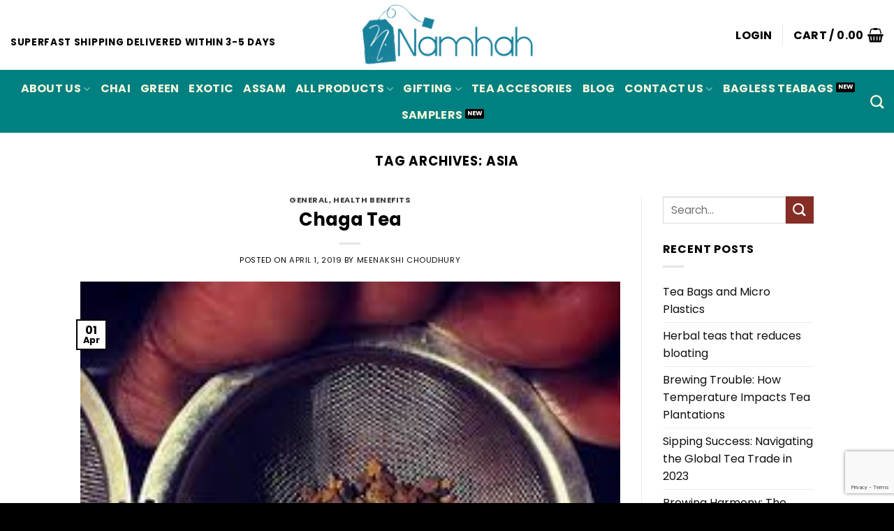

--- FILE ---
content_type: text/html; charset=utf-8
request_url: https://www.google.com/recaptcha/api2/anchor?ar=1&k=6LfIZrUrAAAAAPbnIwOfwGqpvsQ5vUfdnF0KAOoM&co=aHR0cHM6Ly9uYW1oYWguY29tOjQ0Mw..&hl=en&v=PoyoqOPhxBO7pBk68S4YbpHZ&size=invisible&anchor-ms=20000&execute-ms=30000&cb=p81os98mcn8n
body_size: 48591
content:
<!DOCTYPE HTML><html dir="ltr" lang="en"><head><meta http-equiv="Content-Type" content="text/html; charset=UTF-8">
<meta http-equiv="X-UA-Compatible" content="IE=edge">
<title>reCAPTCHA</title>
<style type="text/css">
/* cyrillic-ext */
@font-face {
  font-family: 'Roboto';
  font-style: normal;
  font-weight: 400;
  font-stretch: 100%;
  src: url(//fonts.gstatic.com/s/roboto/v48/KFO7CnqEu92Fr1ME7kSn66aGLdTylUAMa3GUBHMdazTgWw.woff2) format('woff2');
  unicode-range: U+0460-052F, U+1C80-1C8A, U+20B4, U+2DE0-2DFF, U+A640-A69F, U+FE2E-FE2F;
}
/* cyrillic */
@font-face {
  font-family: 'Roboto';
  font-style: normal;
  font-weight: 400;
  font-stretch: 100%;
  src: url(//fonts.gstatic.com/s/roboto/v48/KFO7CnqEu92Fr1ME7kSn66aGLdTylUAMa3iUBHMdazTgWw.woff2) format('woff2');
  unicode-range: U+0301, U+0400-045F, U+0490-0491, U+04B0-04B1, U+2116;
}
/* greek-ext */
@font-face {
  font-family: 'Roboto';
  font-style: normal;
  font-weight: 400;
  font-stretch: 100%;
  src: url(//fonts.gstatic.com/s/roboto/v48/KFO7CnqEu92Fr1ME7kSn66aGLdTylUAMa3CUBHMdazTgWw.woff2) format('woff2');
  unicode-range: U+1F00-1FFF;
}
/* greek */
@font-face {
  font-family: 'Roboto';
  font-style: normal;
  font-weight: 400;
  font-stretch: 100%;
  src: url(//fonts.gstatic.com/s/roboto/v48/KFO7CnqEu92Fr1ME7kSn66aGLdTylUAMa3-UBHMdazTgWw.woff2) format('woff2');
  unicode-range: U+0370-0377, U+037A-037F, U+0384-038A, U+038C, U+038E-03A1, U+03A3-03FF;
}
/* math */
@font-face {
  font-family: 'Roboto';
  font-style: normal;
  font-weight: 400;
  font-stretch: 100%;
  src: url(//fonts.gstatic.com/s/roboto/v48/KFO7CnqEu92Fr1ME7kSn66aGLdTylUAMawCUBHMdazTgWw.woff2) format('woff2');
  unicode-range: U+0302-0303, U+0305, U+0307-0308, U+0310, U+0312, U+0315, U+031A, U+0326-0327, U+032C, U+032F-0330, U+0332-0333, U+0338, U+033A, U+0346, U+034D, U+0391-03A1, U+03A3-03A9, U+03B1-03C9, U+03D1, U+03D5-03D6, U+03F0-03F1, U+03F4-03F5, U+2016-2017, U+2034-2038, U+203C, U+2040, U+2043, U+2047, U+2050, U+2057, U+205F, U+2070-2071, U+2074-208E, U+2090-209C, U+20D0-20DC, U+20E1, U+20E5-20EF, U+2100-2112, U+2114-2115, U+2117-2121, U+2123-214F, U+2190, U+2192, U+2194-21AE, U+21B0-21E5, U+21F1-21F2, U+21F4-2211, U+2213-2214, U+2216-22FF, U+2308-230B, U+2310, U+2319, U+231C-2321, U+2336-237A, U+237C, U+2395, U+239B-23B7, U+23D0, U+23DC-23E1, U+2474-2475, U+25AF, U+25B3, U+25B7, U+25BD, U+25C1, U+25CA, U+25CC, U+25FB, U+266D-266F, U+27C0-27FF, U+2900-2AFF, U+2B0E-2B11, U+2B30-2B4C, U+2BFE, U+3030, U+FF5B, U+FF5D, U+1D400-1D7FF, U+1EE00-1EEFF;
}
/* symbols */
@font-face {
  font-family: 'Roboto';
  font-style: normal;
  font-weight: 400;
  font-stretch: 100%;
  src: url(//fonts.gstatic.com/s/roboto/v48/KFO7CnqEu92Fr1ME7kSn66aGLdTylUAMaxKUBHMdazTgWw.woff2) format('woff2');
  unicode-range: U+0001-000C, U+000E-001F, U+007F-009F, U+20DD-20E0, U+20E2-20E4, U+2150-218F, U+2190, U+2192, U+2194-2199, U+21AF, U+21E6-21F0, U+21F3, U+2218-2219, U+2299, U+22C4-22C6, U+2300-243F, U+2440-244A, U+2460-24FF, U+25A0-27BF, U+2800-28FF, U+2921-2922, U+2981, U+29BF, U+29EB, U+2B00-2BFF, U+4DC0-4DFF, U+FFF9-FFFB, U+10140-1018E, U+10190-1019C, U+101A0, U+101D0-101FD, U+102E0-102FB, U+10E60-10E7E, U+1D2C0-1D2D3, U+1D2E0-1D37F, U+1F000-1F0FF, U+1F100-1F1AD, U+1F1E6-1F1FF, U+1F30D-1F30F, U+1F315, U+1F31C, U+1F31E, U+1F320-1F32C, U+1F336, U+1F378, U+1F37D, U+1F382, U+1F393-1F39F, U+1F3A7-1F3A8, U+1F3AC-1F3AF, U+1F3C2, U+1F3C4-1F3C6, U+1F3CA-1F3CE, U+1F3D4-1F3E0, U+1F3ED, U+1F3F1-1F3F3, U+1F3F5-1F3F7, U+1F408, U+1F415, U+1F41F, U+1F426, U+1F43F, U+1F441-1F442, U+1F444, U+1F446-1F449, U+1F44C-1F44E, U+1F453, U+1F46A, U+1F47D, U+1F4A3, U+1F4B0, U+1F4B3, U+1F4B9, U+1F4BB, U+1F4BF, U+1F4C8-1F4CB, U+1F4D6, U+1F4DA, U+1F4DF, U+1F4E3-1F4E6, U+1F4EA-1F4ED, U+1F4F7, U+1F4F9-1F4FB, U+1F4FD-1F4FE, U+1F503, U+1F507-1F50B, U+1F50D, U+1F512-1F513, U+1F53E-1F54A, U+1F54F-1F5FA, U+1F610, U+1F650-1F67F, U+1F687, U+1F68D, U+1F691, U+1F694, U+1F698, U+1F6AD, U+1F6B2, U+1F6B9-1F6BA, U+1F6BC, U+1F6C6-1F6CF, U+1F6D3-1F6D7, U+1F6E0-1F6EA, U+1F6F0-1F6F3, U+1F6F7-1F6FC, U+1F700-1F7FF, U+1F800-1F80B, U+1F810-1F847, U+1F850-1F859, U+1F860-1F887, U+1F890-1F8AD, U+1F8B0-1F8BB, U+1F8C0-1F8C1, U+1F900-1F90B, U+1F93B, U+1F946, U+1F984, U+1F996, U+1F9E9, U+1FA00-1FA6F, U+1FA70-1FA7C, U+1FA80-1FA89, U+1FA8F-1FAC6, U+1FACE-1FADC, U+1FADF-1FAE9, U+1FAF0-1FAF8, U+1FB00-1FBFF;
}
/* vietnamese */
@font-face {
  font-family: 'Roboto';
  font-style: normal;
  font-weight: 400;
  font-stretch: 100%;
  src: url(//fonts.gstatic.com/s/roboto/v48/KFO7CnqEu92Fr1ME7kSn66aGLdTylUAMa3OUBHMdazTgWw.woff2) format('woff2');
  unicode-range: U+0102-0103, U+0110-0111, U+0128-0129, U+0168-0169, U+01A0-01A1, U+01AF-01B0, U+0300-0301, U+0303-0304, U+0308-0309, U+0323, U+0329, U+1EA0-1EF9, U+20AB;
}
/* latin-ext */
@font-face {
  font-family: 'Roboto';
  font-style: normal;
  font-weight: 400;
  font-stretch: 100%;
  src: url(//fonts.gstatic.com/s/roboto/v48/KFO7CnqEu92Fr1ME7kSn66aGLdTylUAMa3KUBHMdazTgWw.woff2) format('woff2');
  unicode-range: U+0100-02BA, U+02BD-02C5, U+02C7-02CC, U+02CE-02D7, U+02DD-02FF, U+0304, U+0308, U+0329, U+1D00-1DBF, U+1E00-1E9F, U+1EF2-1EFF, U+2020, U+20A0-20AB, U+20AD-20C0, U+2113, U+2C60-2C7F, U+A720-A7FF;
}
/* latin */
@font-face {
  font-family: 'Roboto';
  font-style: normal;
  font-weight: 400;
  font-stretch: 100%;
  src: url(//fonts.gstatic.com/s/roboto/v48/KFO7CnqEu92Fr1ME7kSn66aGLdTylUAMa3yUBHMdazQ.woff2) format('woff2');
  unicode-range: U+0000-00FF, U+0131, U+0152-0153, U+02BB-02BC, U+02C6, U+02DA, U+02DC, U+0304, U+0308, U+0329, U+2000-206F, U+20AC, U+2122, U+2191, U+2193, U+2212, U+2215, U+FEFF, U+FFFD;
}
/* cyrillic-ext */
@font-face {
  font-family: 'Roboto';
  font-style: normal;
  font-weight: 500;
  font-stretch: 100%;
  src: url(//fonts.gstatic.com/s/roboto/v48/KFO7CnqEu92Fr1ME7kSn66aGLdTylUAMa3GUBHMdazTgWw.woff2) format('woff2');
  unicode-range: U+0460-052F, U+1C80-1C8A, U+20B4, U+2DE0-2DFF, U+A640-A69F, U+FE2E-FE2F;
}
/* cyrillic */
@font-face {
  font-family: 'Roboto';
  font-style: normal;
  font-weight: 500;
  font-stretch: 100%;
  src: url(//fonts.gstatic.com/s/roboto/v48/KFO7CnqEu92Fr1ME7kSn66aGLdTylUAMa3iUBHMdazTgWw.woff2) format('woff2');
  unicode-range: U+0301, U+0400-045F, U+0490-0491, U+04B0-04B1, U+2116;
}
/* greek-ext */
@font-face {
  font-family: 'Roboto';
  font-style: normal;
  font-weight: 500;
  font-stretch: 100%;
  src: url(//fonts.gstatic.com/s/roboto/v48/KFO7CnqEu92Fr1ME7kSn66aGLdTylUAMa3CUBHMdazTgWw.woff2) format('woff2');
  unicode-range: U+1F00-1FFF;
}
/* greek */
@font-face {
  font-family: 'Roboto';
  font-style: normal;
  font-weight: 500;
  font-stretch: 100%;
  src: url(//fonts.gstatic.com/s/roboto/v48/KFO7CnqEu92Fr1ME7kSn66aGLdTylUAMa3-UBHMdazTgWw.woff2) format('woff2');
  unicode-range: U+0370-0377, U+037A-037F, U+0384-038A, U+038C, U+038E-03A1, U+03A3-03FF;
}
/* math */
@font-face {
  font-family: 'Roboto';
  font-style: normal;
  font-weight: 500;
  font-stretch: 100%;
  src: url(//fonts.gstatic.com/s/roboto/v48/KFO7CnqEu92Fr1ME7kSn66aGLdTylUAMawCUBHMdazTgWw.woff2) format('woff2');
  unicode-range: U+0302-0303, U+0305, U+0307-0308, U+0310, U+0312, U+0315, U+031A, U+0326-0327, U+032C, U+032F-0330, U+0332-0333, U+0338, U+033A, U+0346, U+034D, U+0391-03A1, U+03A3-03A9, U+03B1-03C9, U+03D1, U+03D5-03D6, U+03F0-03F1, U+03F4-03F5, U+2016-2017, U+2034-2038, U+203C, U+2040, U+2043, U+2047, U+2050, U+2057, U+205F, U+2070-2071, U+2074-208E, U+2090-209C, U+20D0-20DC, U+20E1, U+20E5-20EF, U+2100-2112, U+2114-2115, U+2117-2121, U+2123-214F, U+2190, U+2192, U+2194-21AE, U+21B0-21E5, U+21F1-21F2, U+21F4-2211, U+2213-2214, U+2216-22FF, U+2308-230B, U+2310, U+2319, U+231C-2321, U+2336-237A, U+237C, U+2395, U+239B-23B7, U+23D0, U+23DC-23E1, U+2474-2475, U+25AF, U+25B3, U+25B7, U+25BD, U+25C1, U+25CA, U+25CC, U+25FB, U+266D-266F, U+27C0-27FF, U+2900-2AFF, U+2B0E-2B11, U+2B30-2B4C, U+2BFE, U+3030, U+FF5B, U+FF5D, U+1D400-1D7FF, U+1EE00-1EEFF;
}
/* symbols */
@font-face {
  font-family: 'Roboto';
  font-style: normal;
  font-weight: 500;
  font-stretch: 100%;
  src: url(//fonts.gstatic.com/s/roboto/v48/KFO7CnqEu92Fr1ME7kSn66aGLdTylUAMaxKUBHMdazTgWw.woff2) format('woff2');
  unicode-range: U+0001-000C, U+000E-001F, U+007F-009F, U+20DD-20E0, U+20E2-20E4, U+2150-218F, U+2190, U+2192, U+2194-2199, U+21AF, U+21E6-21F0, U+21F3, U+2218-2219, U+2299, U+22C4-22C6, U+2300-243F, U+2440-244A, U+2460-24FF, U+25A0-27BF, U+2800-28FF, U+2921-2922, U+2981, U+29BF, U+29EB, U+2B00-2BFF, U+4DC0-4DFF, U+FFF9-FFFB, U+10140-1018E, U+10190-1019C, U+101A0, U+101D0-101FD, U+102E0-102FB, U+10E60-10E7E, U+1D2C0-1D2D3, U+1D2E0-1D37F, U+1F000-1F0FF, U+1F100-1F1AD, U+1F1E6-1F1FF, U+1F30D-1F30F, U+1F315, U+1F31C, U+1F31E, U+1F320-1F32C, U+1F336, U+1F378, U+1F37D, U+1F382, U+1F393-1F39F, U+1F3A7-1F3A8, U+1F3AC-1F3AF, U+1F3C2, U+1F3C4-1F3C6, U+1F3CA-1F3CE, U+1F3D4-1F3E0, U+1F3ED, U+1F3F1-1F3F3, U+1F3F5-1F3F7, U+1F408, U+1F415, U+1F41F, U+1F426, U+1F43F, U+1F441-1F442, U+1F444, U+1F446-1F449, U+1F44C-1F44E, U+1F453, U+1F46A, U+1F47D, U+1F4A3, U+1F4B0, U+1F4B3, U+1F4B9, U+1F4BB, U+1F4BF, U+1F4C8-1F4CB, U+1F4D6, U+1F4DA, U+1F4DF, U+1F4E3-1F4E6, U+1F4EA-1F4ED, U+1F4F7, U+1F4F9-1F4FB, U+1F4FD-1F4FE, U+1F503, U+1F507-1F50B, U+1F50D, U+1F512-1F513, U+1F53E-1F54A, U+1F54F-1F5FA, U+1F610, U+1F650-1F67F, U+1F687, U+1F68D, U+1F691, U+1F694, U+1F698, U+1F6AD, U+1F6B2, U+1F6B9-1F6BA, U+1F6BC, U+1F6C6-1F6CF, U+1F6D3-1F6D7, U+1F6E0-1F6EA, U+1F6F0-1F6F3, U+1F6F7-1F6FC, U+1F700-1F7FF, U+1F800-1F80B, U+1F810-1F847, U+1F850-1F859, U+1F860-1F887, U+1F890-1F8AD, U+1F8B0-1F8BB, U+1F8C0-1F8C1, U+1F900-1F90B, U+1F93B, U+1F946, U+1F984, U+1F996, U+1F9E9, U+1FA00-1FA6F, U+1FA70-1FA7C, U+1FA80-1FA89, U+1FA8F-1FAC6, U+1FACE-1FADC, U+1FADF-1FAE9, U+1FAF0-1FAF8, U+1FB00-1FBFF;
}
/* vietnamese */
@font-face {
  font-family: 'Roboto';
  font-style: normal;
  font-weight: 500;
  font-stretch: 100%;
  src: url(//fonts.gstatic.com/s/roboto/v48/KFO7CnqEu92Fr1ME7kSn66aGLdTylUAMa3OUBHMdazTgWw.woff2) format('woff2');
  unicode-range: U+0102-0103, U+0110-0111, U+0128-0129, U+0168-0169, U+01A0-01A1, U+01AF-01B0, U+0300-0301, U+0303-0304, U+0308-0309, U+0323, U+0329, U+1EA0-1EF9, U+20AB;
}
/* latin-ext */
@font-face {
  font-family: 'Roboto';
  font-style: normal;
  font-weight: 500;
  font-stretch: 100%;
  src: url(//fonts.gstatic.com/s/roboto/v48/KFO7CnqEu92Fr1ME7kSn66aGLdTylUAMa3KUBHMdazTgWw.woff2) format('woff2');
  unicode-range: U+0100-02BA, U+02BD-02C5, U+02C7-02CC, U+02CE-02D7, U+02DD-02FF, U+0304, U+0308, U+0329, U+1D00-1DBF, U+1E00-1E9F, U+1EF2-1EFF, U+2020, U+20A0-20AB, U+20AD-20C0, U+2113, U+2C60-2C7F, U+A720-A7FF;
}
/* latin */
@font-face {
  font-family: 'Roboto';
  font-style: normal;
  font-weight: 500;
  font-stretch: 100%;
  src: url(//fonts.gstatic.com/s/roboto/v48/KFO7CnqEu92Fr1ME7kSn66aGLdTylUAMa3yUBHMdazQ.woff2) format('woff2');
  unicode-range: U+0000-00FF, U+0131, U+0152-0153, U+02BB-02BC, U+02C6, U+02DA, U+02DC, U+0304, U+0308, U+0329, U+2000-206F, U+20AC, U+2122, U+2191, U+2193, U+2212, U+2215, U+FEFF, U+FFFD;
}
/* cyrillic-ext */
@font-face {
  font-family: 'Roboto';
  font-style: normal;
  font-weight: 900;
  font-stretch: 100%;
  src: url(//fonts.gstatic.com/s/roboto/v48/KFO7CnqEu92Fr1ME7kSn66aGLdTylUAMa3GUBHMdazTgWw.woff2) format('woff2');
  unicode-range: U+0460-052F, U+1C80-1C8A, U+20B4, U+2DE0-2DFF, U+A640-A69F, U+FE2E-FE2F;
}
/* cyrillic */
@font-face {
  font-family: 'Roboto';
  font-style: normal;
  font-weight: 900;
  font-stretch: 100%;
  src: url(//fonts.gstatic.com/s/roboto/v48/KFO7CnqEu92Fr1ME7kSn66aGLdTylUAMa3iUBHMdazTgWw.woff2) format('woff2');
  unicode-range: U+0301, U+0400-045F, U+0490-0491, U+04B0-04B1, U+2116;
}
/* greek-ext */
@font-face {
  font-family: 'Roboto';
  font-style: normal;
  font-weight: 900;
  font-stretch: 100%;
  src: url(//fonts.gstatic.com/s/roboto/v48/KFO7CnqEu92Fr1ME7kSn66aGLdTylUAMa3CUBHMdazTgWw.woff2) format('woff2');
  unicode-range: U+1F00-1FFF;
}
/* greek */
@font-face {
  font-family: 'Roboto';
  font-style: normal;
  font-weight: 900;
  font-stretch: 100%;
  src: url(//fonts.gstatic.com/s/roboto/v48/KFO7CnqEu92Fr1ME7kSn66aGLdTylUAMa3-UBHMdazTgWw.woff2) format('woff2');
  unicode-range: U+0370-0377, U+037A-037F, U+0384-038A, U+038C, U+038E-03A1, U+03A3-03FF;
}
/* math */
@font-face {
  font-family: 'Roboto';
  font-style: normal;
  font-weight: 900;
  font-stretch: 100%;
  src: url(//fonts.gstatic.com/s/roboto/v48/KFO7CnqEu92Fr1ME7kSn66aGLdTylUAMawCUBHMdazTgWw.woff2) format('woff2');
  unicode-range: U+0302-0303, U+0305, U+0307-0308, U+0310, U+0312, U+0315, U+031A, U+0326-0327, U+032C, U+032F-0330, U+0332-0333, U+0338, U+033A, U+0346, U+034D, U+0391-03A1, U+03A3-03A9, U+03B1-03C9, U+03D1, U+03D5-03D6, U+03F0-03F1, U+03F4-03F5, U+2016-2017, U+2034-2038, U+203C, U+2040, U+2043, U+2047, U+2050, U+2057, U+205F, U+2070-2071, U+2074-208E, U+2090-209C, U+20D0-20DC, U+20E1, U+20E5-20EF, U+2100-2112, U+2114-2115, U+2117-2121, U+2123-214F, U+2190, U+2192, U+2194-21AE, U+21B0-21E5, U+21F1-21F2, U+21F4-2211, U+2213-2214, U+2216-22FF, U+2308-230B, U+2310, U+2319, U+231C-2321, U+2336-237A, U+237C, U+2395, U+239B-23B7, U+23D0, U+23DC-23E1, U+2474-2475, U+25AF, U+25B3, U+25B7, U+25BD, U+25C1, U+25CA, U+25CC, U+25FB, U+266D-266F, U+27C0-27FF, U+2900-2AFF, U+2B0E-2B11, U+2B30-2B4C, U+2BFE, U+3030, U+FF5B, U+FF5D, U+1D400-1D7FF, U+1EE00-1EEFF;
}
/* symbols */
@font-face {
  font-family: 'Roboto';
  font-style: normal;
  font-weight: 900;
  font-stretch: 100%;
  src: url(//fonts.gstatic.com/s/roboto/v48/KFO7CnqEu92Fr1ME7kSn66aGLdTylUAMaxKUBHMdazTgWw.woff2) format('woff2');
  unicode-range: U+0001-000C, U+000E-001F, U+007F-009F, U+20DD-20E0, U+20E2-20E4, U+2150-218F, U+2190, U+2192, U+2194-2199, U+21AF, U+21E6-21F0, U+21F3, U+2218-2219, U+2299, U+22C4-22C6, U+2300-243F, U+2440-244A, U+2460-24FF, U+25A0-27BF, U+2800-28FF, U+2921-2922, U+2981, U+29BF, U+29EB, U+2B00-2BFF, U+4DC0-4DFF, U+FFF9-FFFB, U+10140-1018E, U+10190-1019C, U+101A0, U+101D0-101FD, U+102E0-102FB, U+10E60-10E7E, U+1D2C0-1D2D3, U+1D2E0-1D37F, U+1F000-1F0FF, U+1F100-1F1AD, U+1F1E6-1F1FF, U+1F30D-1F30F, U+1F315, U+1F31C, U+1F31E, U+1F320-1F32C, U+1F336, U+1F378, U+1F37D, U+1F382, U+1F393-1F39F, U+1F3A7-1F3A8, U+1F3AC-1F3AF, U+1F3C2, U+1F3C4-1F3C6, U+1F3CA-1F3CE, U+1F3D4-1F3E0, U+1F3ED, U+1F3F1-1F3F3, U+1F3F5-1F3F7, U+1F408, U+1F415, U+1F41F, U+1F426, U+1F43F, U+1F441-1F442, U+1F444, U+1F446-1F449, U+1F44C-1F44E, U+1F453, U+1F46A, U+1F47D, U+1F4A3, U+1F4B0, U+1F4B3, U+1F4B9, U+1F4BB, U+1F4BF, U+1F4C8-1F4CB, U+1F4D6, U+1F4DA, U+1F4DF, U+1F4E3-1F4E6, U+1F4EA-1F4ED, U+1F4F7, U+1F4F9-1F4FB, U+1F4FD-1F4FE, U+1F503, U+1F507-1F50B, U+1F50D, U+1F512-1F513, U+1F53E-1F54A, U+1F54F-1F5FA, U+1F610, U+1F650-1F67F, U+1F687, U+1F68D, U+1F691, U+1F694, U+1F698, U+1F6AD, U+1F6B2, U+1F6B9-1F6BA, U+1F6BC, U+1F6C6-1F6CF, U+1F6D3-1F6D7, U+1F6E0-1F6EA, U+1F6F0-1F6F3, U+1F6F7-1F6FC, U+1F700-1F7FF, U+1F800-1F80B, U+1F810-1F847, U+1F850-1F859, U+1F860-1F887, U+1F890-1F8AD, U+1F8B0-1F8BB, U+1F8C0-1F8C1, U+1F900-1F90B, U+1F93B, U+1F946, U+1F984, U+1F996, U+1F9E9, U+1FA00-1FA6F, U+1FA70-1FA7C, U+1FA80-1FA89, U+1FA8F-1FAC6, U+1FACE-1FADC, U+1FADF-1FAE9, U+1FAF0-1FAF8, U+1FB00-1FBFF;
}
/* vietnamese */
@font-face {
  font-family: 'Roboto';
  font-style: normal;
  font-weight: 900;
  font-stretch: 100%;
  src: url(//fonts.gstatic.com/s/roboto/v48/KFO7CnqEu92Fr1ME7kSn66aGLdTylUAMa3OUBHMdazTgWw.woff2) format('woff2');
  unicode-range: U+0102-0103, U+0110-0111, U+0128-0129, U+0168-0169, U+01A0-01A1, U+01AF-01B0, U+0300-0301, U+0303-0304, U+0308-0309, U+0323, U+0329, U+1EA0-1EF9, U+20AB;
}
/* latin-ext */
@font-face {
  font-family: 'Roboto';
  font-style: normal;
  font-weight: 900;
  font-stretch: 100%;
  src: url(//fonts.gstatic.com/s/roboto/v48/KFO7CnqEu92Fr1ME7kSn66aGLdTylUAMa3KUBHMdazTgWw.woff2) format('woff2');
  unicode-range: U+0100-02BA, U+02BD-02C5, U+02C7-02CC, U+02CE-02D7, U+02DD-02FF, U+0304, U+0308, U+0329, U+1D00-1DBF, U+1E00-1E9F, U+1EF2-1EFF, U+2020, U+20A0-20AB, U+20AD-20C0, U+2113, U+2C60-2C7F, U+A720-A7FF;
}
/* latin */
@font-face {
  font-family: 'Roboto';
  font-style: normal;
  font-weight: 900;
  font-stretch: 100%;
  src: url(//fonts.gstatic.com/s/roboto/v48/KFO7CnqEu92Fr1ME7kSn66aGLdTylUAMa3yUBHMdazQ.woff2) format('woff2');
  unicode-range: U+0000-00FF, U+0131, U+0152-0153, U+02BB-02BC, U+02C6, U+02DA, U+02DC, U+0304, U+0308, U+0329, U+2000-206F, U+20AC, U+2122, U+2191, U+2193, U+2212, U+2215, U+FEFF, U+FFFD;
}

</style>
<link rel="stylesheet" type="text/css" href="https://www.gstatic.com/recaptcha/releases/PoyoqOPhxBO7pBk68S4YbpHZ/styles__ltr.css">
<script nonce="mY4DCiDmkJAWBagY_AXA8w" type="text/javascript">window['__recaptcha_api'] = 'https://www.google.com/recaptcha/api2/';</script>
<script type="text/javascript" src="https://www.gstatic.com/recaptcha/releases/PoyoqOPhxBO7pBk68S4YbpHZ/recaptcha__en.js" nonce="mY4DCiDmkJAWBagY_AXA8w">
      
    </script></head>
<body><div id="rc-anchor-alert" class="rc-anchor-alert"></div>
<input type="hidden" id="recaptcha-token" value="[base64]">
<script type="text/javascript" nonce="mY4DCiDmkJAWBagY_AXA8w">
      recaptcha.anchor.Main.init("[\x22ainput\x22,[\x22bgdata\x22,\x22\x22,\[base64]/[base64]/[base64]/[base64]/[base64]/[base64]/KGcoTywyNTMsTy5PKSxVRyhPLEMpKTpnKE8sMjUzLEMpLE8pKSxsKSksTykpfSxieT1mdW5jdGlvbihDLE8sdSxsKXtmb3IobD0odT1SKEMpLDApO08+MDtPLS0pbD1sPDw4fFooQyk7ZyhDLHUsbCl9LFVHPWZ1bmN0aW9uKEMsTyl7Qy5pLmxlbmd0aD4xMDQ/[base64]/[base64]/[base64]/[base64]/[base64]/[base64]/[base64]\\u003d\x22,\[base64]\\u003d\\u003d\x22,\[base64]/w7gfw4DDmcOfw7TCtVDCqsOpw7Q0Dg7DlMOYcjJ4AcKnw4Ulw7cMBxROwrAHwqJGVCDDmwM/FsKNG8O9U8KZwo8/w64SwpvDvnZoQFbDi0cfw6ZzEyhvGsKfw6bDjhMJam3Cp1/CsMOhB8O2w7DDoMO6UjAnBz9aTBXDlGXCl3HDmwk4w6tEw4Z/wptDXgwZP8K/QQpkw6R6KDDChcKjIXbCosO1SMKrZMOWwqjCp8Kyw6gAw5dDwo40a8OiSsKRw73DoMOqwpYnCcKHw7JQwrXCtcOuIcOmwp1MwqseQXNyChkZwp3CpcKNU8K5w5Yyw67DnMKOP8O3w4rCnR3CiTfDtyYQwpEmEsOpwrPDs8Kyw7/DqBLDvAw/E8KOVwVKw63DvcKvbMOkw5Zpw7JXwo/DiXbDncO1H8OcbHJQwqZLw5UXR0Imwqxxw4HCtgc6w59YYsOCwpDDjcOkwp5aTcO+QSpPwp8lfcOAw5PDhzjDtn0tCz1ZwrQWwo/DucKrw6nDk8KNw7TDtsKdZMOlwoDDlEIQNsK4UcKxwoFyw5bDrMO5bFjDpcOKHBXCusOZfMOwBQdfw73CgibDuknDk8KEw7XDisK1VFZhLsOgw7B6SXVQwpvDpzcrccKaw7zCrsKyFW/DuyxtSzfCgg7DnsKdwpDCvwrCsMKfw6fCjH/[base64]/DusOEw67DngdkHsKgCwvCgBHDm8Ofw6LCkSwleW7CgkfDo8OnE8Kfw4rDkCLCjlDCnipFw57Cr8KCT3HCuwslVQjDsMORYMKdPl/DmxPDv8Kqf8OzPcO0w5zDjGsew5bCt8K5NBEWw7XDkCnDiE1/wqd1wpzDuz5SYynCqBrCty4Rc1/DuwHDqGXDqBfDpiAgIix5An/[base64]/DuMOnwp3Cl8Kvw7rDpmBuwoDCtmIrLn7Cq8Krw54OP0B2UETCiAPCvF18wo0kwo7DqXk/wrjCjjbCvFnDjMK4bijDkWbDjzsccjPCgsKqUVBow7nDuVjDrk/Duk9Hw6/DkcO8wo3DuCh1w4U1SMOEB8K8w4fCmsOGYsK6VcOvwqbDqMKZAcK8JcOsK8Kowp/CoMK3w4UCw4nDlw4+w6p4w7pHw68bwo/CnRDDuD3CkcOTw7DCtDxIwrbDi8KjC0h4w5bDnGzClXTDhnnDsjNWw5Yrwqgew68yTyJoOyFhMMO/WcOtwodMwp7DsE51dWcLw5TDqcO1KMOKBRMcwqLCrsKGw53DhcKuw5kyw4fCjsO2Y8Kbw7fCm8K+ZhQ/w5vCi27CgRjCo1TCixTCtHvCo1cFUUEFwo1CwofDoE1jwqHCvMOSwprDt8OUwpkawpR/F8K6woRNBQM0w5JMZ8Oewo1GwogGOlBVwpUtISPCgsOJAXt8woPDtgTDrMK8wqTCgsKJwpzDrsKMPcKrdsK5wrkBKDF4AgnCucKsZMOUasKCK8KDwpHDljbClQ3Dtnxkamh0FsKeSgvChijDvn7DssO3D8OlDsOdwrw2VXjDg8OWw63Dj8K7L8KwwpN/[base64]/eyPDnsOECRbCkQ/DhMK7ewTCsw1Pw7olwqLCisO2OyrDgMKuw65Ww4PCskXDlTnCh8KJBQMRQsKRVMKcwpXDqMK3ZMOiWjZJMjYywpXCrm/[base64]/DpcKGM8Knw6opwo0iwrrDrRPCgVM/QAMxF8OEw4QSLcOhwqvCiMKYw4c/[base64]/Cu8KxwoHDikXDq0vDqCnDkcKyOXLDpDzDjgjDgwJJwp9dwqNDw6fDnh0JwobCviZzwrHCo0nChW/CmEfDn8Kyw4xow5XDtMOSSSHCrG/CgkQfASXCusOTwrXDo8OcM8Kswqohwr7DgmMLw6HCtyRVZsKXw6/[base64]/w550bS5lwrXDgsKuwqFkRcKtM8OaMcO2wr3DuHLCjC92w5nDksOYwojDsjnCrlINwo8CQH/CtQNCQsOPw7QCw7zDlcKyWg0AJMOGCcKowrbDjcK/[base64]/[base64]/[base64]/DhUvDl8OxwpQxSsKiw6UfEB9YwroUJcOlM8O7w4QRX8K2E3ApwqzCucKKwpRSw4/[base64]/CisOdw5QLMsO9woI0LFJkw53Do8OEwprDrMKaOsKsw4Q1c8KdwqfDpDjCmMKFH8Kww4Upw4HDrhYgRzTCoMK3MmhBMcOAXzthODLDvgPDjcOxwoHDshY8EDoREQXCi8OrbMKFSBA/wr0gJMOdw7dEBsOKHcOvwpRsR2F3wqTDrsOYbB3DncK0w790w4LDmMKlw4LDsB/CpcK1wqxEOcK3flLCr8OKw5nDj1hVW8OSw5BHwpXCqRAIw5PDpsO1w6/DjMKqwpM+w5rCicKbwp5sAx8TJ2MFRCrCgzptHkcJdztTwrUrw7YZcsOnw55SGD7DrMKDOsO6wq9Gw7ALw5bCi8KPSRNeFlTDnmAYwqDDs19ew6fDvcKJbcOuKh/DlsOaTXfDikMOUUPDpMKbw5t1SMOzwoILw4FLwrJ/w6zDvcKMZsO6wqYYw6wEZ8OyLMKuw4/DjMKNU0R6w4rCtF4bbGlUEMKSSCcowpnCvXXDgiBLEMOResK7fGbCskPDvsKEw4vCisK5wr0rCEXDiUQ8w4E5UAE3WsK4RkczEV/CsW5FR3kFRXZcBVEUa0rDvhA1BsKmw4YKwrfCicOtMsKhw5hZw6NseWvCv8OEwoVsCgHCoh50woPDs8KjM8OKwpZXV8KKworDmMOVwqDDlDrCmcObwptpP0zDmsKzWcOHHsK6WFYUJkURGzjCoMOCw6DCvibCt8KlwrVSBMO7wp1cSMKzWMOgbcONJFHCvi/Ct8K3SXbDrsKCQ04XfsO/Mw5OFsOUQCDCvcKHw7cywo7CrcOxw6Rvw646wrHCuSfDgWLDtcOYBMKkVgjCqsK0VF7ClMOsdcOhw6gBwqA4XX5Gwrk6HlvCo8KGw5PCvgFPwoEFdcKCZMKNa8KgwrNIEHx1wqDDhcKQPcOjw4/CgcOUPFRcfsOTw7HDi8OKwqzCksKENxvDlMOfw5XDthLDmijDmTsqXzrCmsOdwo4cGcKaw7JDbMO0SsOXw51jTW3CjFzCtRnDunfDlMOaNQ/[base64]/[base64]/CpnQPw6zCtFDDsMKMwqoTJsOLwoJ+QcOwDhjDsj9swppJw6ENw7bDkRHDnsOte2bCmj7CmgjDkCLCkktnwrw6fXPCr3jCvw4BMcKEwrPDtcKPUV3DpURdw4PDrsO/w6lyP3XDkMKIX8KUc8Oow7Q4BRTCpMOwMzDDtMK6IGNBU8KvwoHChA7Ck8K7w5PCgT/CrysHw5vDtsK7UMK8w5LCksKkw7vCmR/DiSorZsOYRiPCrT3DsjYXW8OEJgFew65KCWhOesKGw5bCi8KYJMOpw4zDl2VHwpoIwq/DlTLDkcOJw5kxwonDj0/CkRTDhhpCXMK6fELCsh/CjBTCn8OKwrtyw5jCksKVLz/DtGZgw4JnDcK4TUbDuBF8RG7DpcKtXFBYw71rw5QiwroPwolzW8KoDsObw4cjwo4oJcKzdMKfwpkJw7nDn3YGwoV1wrHDqsKgw7LCsjRiwp7CncOYfsKsw4PDvcO/w5AWcmw9HMOdYMOxCDZQwoE2BsK3wqTDny1pDAPCvsO7wrYgb8OhI3zDq8KUTURfwppOw63Dg2TCiV1OJxjCq8K/NsOAwrFdb05YMQBkQ8Khw6VzGsO0PcKLayBZw7zDu8KqwqkINk/CnD/[base64]/Cu8O4a8K7w70dw4LCl8Ocw7nDthTCh0LDqBYcGcK2wrwQwroxw6ABI8KcWsOOwqnDo8OJAA/[base64]/ZBFQMsOAPl4Vw6HDmzHDuMObw5vDmsOjw7rCvS7DkTgmw4PCoyDCllstw6LCv8KuWcK1woHDjMOSw55NwoN+w6vDjRknw7hbw7F9UMKjwp3Dg8OqF8KawrDChUrCpsKnwq/Dm8KBMFbDsMOLw6kUwoVOw7l3woMWw63DrlXCucKhw4zDmcKlw7bDkcOcw4tywqfDkjjDtlswwqjDgHTCrMOLCgFmSCPDpUHDoFwxHHp5w5zDhcK9woXDrcOaNcO7OGd3w4hmwoESw5rDisObwoAINsKgT38AaMONw7A6wq06JF0rw4Efa8KNw7s8wr/CvMOww48Iw53CsMOkZMOOCsKxYcKow7XDr8O1wqUbRzcHa2AyPsK7w4LDs8KJwqDChsOlwohbwpE2amcDamnCmWNKwpgJDcOnw4LCnG/DgsOHbjnCosO0woLCk8KpNMOiw6rDrMOhwq7Cp3PCim8uwrzDjcONwpkHwrw9wrDCusOhw58QecO7OsKyVMOjw67CuFgVXWEAw7DCqi8FwrTCicO1wppJGcO9wolzw4zCq8K4woduwoU2KyJOKcKHw7JKwqV4cW7DksKcFyQ/w7ElFEvClMOfw7NFYMKhwp7DlXEZwq5tw67Ck2zDsGU/w6/DhB9tMUZuXCxUX8KHwq4Qw58pZ8OEw7EJw55qIQjCpsKXwodBw6JWJcONw6/DpjAOwr/Ds13DgSRQJTIDw6gKWsKNO8Kiw5Yhw5t1dcKBw5/[base64]/DqMKgS8OOSB8fwq9MYcKFdwbCqitSScOnKcKjY8KMb8Oww6PDtcOEwrTCr8KqJMOwacOhw6XCknAXwp7DpjHDjsKVQ1TCg04cNcOzW8OKwqPCpC1IRMKrLcOVwrZkZsOedjUDXRLCiSUvwrrDpsK5w6ZAw5gGHHA9ACPCumLDo8O/w4s9RzpFwq7Du03CtV5FcwQEb8OqwqVKEDQqB8OAw4zCnMOYTsK9w45cHm0rJMOfw5sbM8KRw7fCk8OSJ8OJAGp+wqTDoivDlMOpDD/Ct8KXeGhyw73DvVjCvkzDsUxKw4BlwrwUw4xmwrrCu1jDpiPDlitVw5AWw50gw6jDqMKuwqjCmMOeHm7DosOpGj0Aw6hPwrVlwoJdw6gLLFBqw4XDjMOpw4nCkcKCw4l/RBVCwrRRIAzCtsOEw7bCtsKJwqwdw4ogClVsLgFpXXB8w6xtwq/CqMKywonCggjDuMK6w43DpXonw7ZTw45Ww73DqirChcKkw4TCu8OJwrnDoF4IVcKdfsKjw7NvfMKBwpfDncOCKMOCGsOAwpTCn3J6w7pSw6bChMKHJMOzSzrDmsOmw4x8w7/[base64]/CqxdHwrtQSGzCh3p3R3DDtsKHwqclwpQzUcOjQcKowpDCncKxDx3CgsOZdcOgAyIZBMOPdiJhAsOxw6gTw5DDvRXDgATDpSpFCHU9Q8K0wpbDjMKabGzDtMKxH8KHJMOxwprDtT0FTChxwr/DhcKCwo9nw4zDvkPCqC7DpmYewojCl23DnhbCrxcGwo8yDm1CwozDmDbChcODw6/CogjDqsOWDcOKOsKBw5VGXVIFw6tNwp4/RzzDkGrCl2/DjmzCtiLCvMOoCMO4w40AwqjDvHjDj8Kywp97wqLDoMOyKiFRNMOXbMKYw4Iyw7NMwoMAalDDjQ/DvsO0cjrCpcOgT0Nmw4FNWcOqw6gXw5Q4SXATwpvChT7DpGDDtsO1J8KCM27Cg2p6XsK2wr/DkMOhwrDCl2tyDyjDnETCn8OOw6rDiAXCjTPChcKDR2bDvWLDiEXDuxXDpnvDiMKHwpgjbsKPX3LCu39xXmfChcKew78ywrYtQ8OLwo5iwq/CnMOaw4wKwrHDisKEwrPCm0XDmkQKworDoBXCnzkFcwNlX1olwqk/RcOEwpMqw7tHwrjCsivCrU8XCRNEw4DDkcOeGxx2w5/Dt8KFw7rCicO8ORrDrMKVEWXCgDTDj2DDkcOhw7HCgwB0wrMYaxJYOcOHIm7DhWwoQmLDo8KcwpTDmMKZdz7ClsO7w4ssO8K5w6DDocO4w4nCn8KzeMOSwrBOw4s5w7/ClsKOwpzDkMKZwovDvcOQwpTDm2dFCFjCocO2QcKLCnVnw4hWwq7Cn8KLw6DDsirDmMK/wpDDgAluA0gpCk7CuwnDrsOHw5ozwpJbUMKYwpPChMKGw6Z8w5ZFwoQ0wpV9w6ZIE8O8CsKLVMOVF8K+woM0HsOmDcOOw6fDqQnClMKTL1fCsMOyw7dHwp8kfVpTdxPDiDgRwo/[base64]/AV/CnQ7DvQJfwojDssKAw4saw5dVBwbDt8O7w7nDlRE8wrTCjnzDmcOqC2haw6t7McOuwrF9FsOHasKlRMO8worCuMK/wpEjMcKIw6kPERjDkQxcO1PDnTxKecKrQcOxfAEew48dwqnDg8OeAcOdw5fDk8OsesOnbcK2csOhwqvCkkzDpBsneh1/[base64]/DlHMvJcOQGcKywrctaMO7w5TCtsO9wq45FjPCoMKqw7TDncOpacKnGSxTNykCwpQfw58Bw75jw7bCtDjCvsKfw58HwpRfP8O4Gw3DrTd/wpLCqMKjwpXCkwTCgUA4WsKpY8OGCsOkcMKnLWTCrCwJHhsxS2bDvzN6woPCk8OMYcKPw60SQsOmNcK7L8OAUnBOaTxMLyfCs2UrwrJfw53DrGNoWcKRw5/[base64]/w43CnMK3w78wQnHCqCcPwrpMC8KHS8KewpfCjCRRdjTCuUvDmFJGw4wdw63CqyVVVEdyLsKGw7p8w5V0wo4bw6HDsRDDvAzCvsK4worDmjYJS8K9wpDDlxcNSsOLw7DDssKbw5/CtnnDv2t8SsOpKcKBPMKXw7PDn8KbSyldwqPDiMOLfGghFcKwKBPCj00kwqB4dH9pVsOvRGXDp03CiMKsKsKHRy/[base64]/CusOEwojDhwhywpRqw5TDtgjCjCQgwoXCisO7JMOfYsKlw7ZiJcK3wrMrw6DDscKwaUc7RcOsHsO4w6/Dk398w7c5wrTCrUnDpVZTeMKCw5IYwosHL1nCp8OgcWPDsl1BRsKuEmLCu2/[base64]/[base64]/[base64]/wpcoKxvDmhRWwr5YZsOaw5sfw7FJY07DusO1NcO2wr5hSBkmw4LCg8OnGjLCnMOWwrvDrXjDvsK2JEUSwqkXw6cNZ8OnwqxceXLCghZewqkBWMOheV/ClQbCh2nComNCOsKQOMOTcMO0ecORasOHwpM8JmkqJADCv8OWRGTDvsKQw7XDlT/[base64]/wpbDtGFywoMkwpFdw60lbm/DiAzDpsKWwpDDpsKkR8KlWH5bYDXDocKqEQ/Dp2MMwpzCi0xnw74MNB5LZS1uwp7CpcKvIA8VwrbCjGIbw5sBwpDCrMO8dTHDmcKRwpzClHXCiRVGwpfCiMK2IsK4wrrCpcO8w6tawpxwKcOqCMKDHcOywobCn8Kdw4bDh1TCrTPDscO2VcK9w7DCscKcQ8ONwqU5YhfClzPDpmpKwqvClit/wpjDhMOUM8OOV8OPKx/[base64]/B8KOwpx6wokAw4cJVD3CiMKnwptcTMKhwq0EQ8KawrZBwpXCkSFmCMK1wqfCjMOgw69YwqzDgj3DkGIYFhA4AhXDpsKjw5diZkIVw5LDqsKaw6DCgjnChMOickYTwpbDnksBG8KCwrPDlMOjV8OlHsKHwqjDtkhDP2vDjRTDg8OvwqTCjH/CusKSAjPCs8Odw7J/WV/Cq0XDkQPDghjCqQwqw4/DkTl5cjlGUcKTdkc6HRbDjcKUGnpVHcO/MsK4wpUGw5USXcKZVCwRwrXCn8OyKU/[base64]/QMKtw6zCqMO+w5NaLF/CgsKRTT5vw7wfCnrDjl/[base64]/woM2TMKwwrIMwo8mFMKpdUnDp8OLw5xCw5XCvsO6GcKQwodITMK9SljDt3XCsGjCmlRRw4gZeitNPVvDujQwKMObwqZdw4bCkcKNwrTChXA8MMOYfMO/BGFgJ8Kww4htw73DtG92wrFuwpZZwpLDgEFpD0huJ8Knw4LDrgrCv8OCwonCgjzDtl/[base64]/DhMOfLEzCv2EUwp4JwrUYGXrCh1hFwpsPSBLCmCHCpcOtwpYcw4BTXcKxBsK5CcO2LsO9w7rDt8Otw7nCp3gFw7s8KxlIaRUAKcKfR8KhBcKTX8OZXCUHwqQwwoLCqsKjP8OGZcOEwplkQ8O7woF4wpjCtsOcwocJw6FIwo/CngN7YHDDrMOEV8OtwrDDrcK8LMK0XsOlL0rDicKaw7bCqDlKwpPDpcKZa8OYw5seGMO2wpXClDFUeX0/wrV5b1jDnllMwqLClsKEwrw2woPCksOowrfCq8KGHkDDk1rClwHDmMKGwqRCb8K/BsKkwrR8ABPCgG/Cv3wrwrhYGSLCvsK/w47DtzYDWCBNwoZuwoxbwoVKFDTDjEbDlH9HwpFnw4EPwpR6wpLDiGnDhsOowp/[base64]/wpnDpsOmwoLCnsOTGyAEYX1bC8KQwolJwrVfwpzCocKMw6vCpE9wwoFGwpjDlsOhw67Cj8KYez4/woxIOBkwwrfDqhl6wrhFwoHDhsKTwq1IOmwpZsO7wrF8wpgQUgpWesOcw4YZfncOTj7CuEbDjCsEw5bCoWbDq8OoKX5IecK1wqDDg3vCuh15OTHDp8OXwrkVwpZVPcKbw7vDmMKIwo/DucOiwr7DucO+JsOPwobCsxvCjsKxwqQheMKgBVNUwqzDicOrwo7Cv1/DsGMUwqbDiWs2wqV0w57ChsK9BSXCpsKYw5cPwqLDmGMbdknCknHCrcOww6zCocKBS8K8w4RVQ8Onw7LCpMOafz/DjXvCsmpLwrXDnVbCusK9NBJPOx/CiMOcW8KeSgfCgQ3CqcOvwoIpwqrCrA/[base64]/DusOPfCJ+YMODw7lsSsOlw7LDj15mD0k9C8OGf8KTwovDn8Onwo4IwrHDqAvDpMORwrs6w4g0w45fWkbDmXsAw6LCmE3Dq8KJecK6wqh9wr/DvsKYIsOYQcK9wp1AJUvCsDZqKsKoesOIA8KfwpolBkjCvcOIY8K9woDDucOxw5MPexd5w6nCssKCBMONwocoakDDuirCu8O3ZcOqGEECw4jDp8KIw51jZ8O1wrMfFcOrw6EQBMKcwp0aZMKlO28qwrhFw4vDgMKLwoPCmsKRe8Oywq/[base64]/DsMOKPCEYIcOPLDpNwqTDrcOaw6Vsw4vDvF7DsSPCncK6B2DDiAo4E2ZILFcyw4RQw5HCoF7ClsOmwrDCrGsqw73Cq00xw5jCqgcZPDrClmjDk8Kzw5sXwp3CqcO/w5TCvcKMw7FBHDEHK8OSIHIEwo7Cl8OAbMKSPMOiMcKdw5bCj3YKIsOmSMOWwqVQw4TDnG/DtgLDosKAw7jChGlFZcKMFWFBIgbCgcOVwpIgw6zCvsO9CFbCrRg9OcOgw7lew70cwodhwqvDncKiaknDjsO8wqjDtG/[base64]/[base64]/DncO6Q8OTw7vCicOtwq1mw4/CpDIcVxHDhjgxGFwoFAoZw7RiAMKkwohoEV3ClRLDjsKewrZTwqNPJ8KGM0HDgSIAVMKAWDNYw7TCqcOuT8K6fHgew5NYBn3Co8OcZx7DtxlLwpTChMKgw7E4w7PDucKXFsObYUfCo0XDjcOQw6nCnUMGwqTDtMORwo/DgW0JwoNsw5UTTsKgOcKmwqzDrklowokowqfDhHQywp7CjcOXfCrDocO+GcOtPQg8J13CvytEwoDCpsK/bcOZwr/CjsOdBh4dw5JAwrMzUcO6OMKdLzUYB8OYUXgTwoImJMOfw6/Cs3oXUMKqRMOHM8KRw6o4wqRgwpTDocOZwonDuxhQY0PCicKbw704w7UeEBjDqD7DksKKVyzDn8OEw4zCisKHwq3DpBggdHU/[base64]/Dim9swot5w4/DiXMrwrBcK8OUCm7CuRDCqCpaPlUMwrhtw4LCnE9lwqZMw6ZmByDCq8OOQMOCwpDClm4nZQJqSxjDpMOYw7XDh8Kcw48OY8OlTHRywpPDly5Yw4fDicKPUzHDnMKWwpAaZH/CsQNZw5QgwoDDnHopScO7RmV2w74OJMOYw7ICwq0aBsOFccOyw7dqAxTDhmTCt8KQGsKnF8KNF8OFw5vCk8KxwpE+w5jDqx4ow6jCiDvCim5rw40qLMKJLg/[base64]/Dh8ObDknDvsKMw6PCp8OCwobCt8KVwrFMwpYCw7LDri8CwrPDv3hAw4zCk8Kfw7dBw4fCi0Z/w67ClmTDhcKzwo8Kw7s3WMO3BTZrwpvDmTHCn3bDl33DhVXCq8KtBXV/wpEiw63ChjfClMObwpEiw4txBsOLw47DicKEwofCvzoMwqvDrsO8HiI5wpjCvgp5Rm1Bw7LCv0wpEEjDkwTDhG3Dh8OAwqrDkmXDjUfDl8KQIGgNwovDq8Kvw5bDl8OBW8OCwrc/YnrDqicbw5vDtHcPCMKzTcKQCzPCgcOke8O1DcOVwqh6w7rChwfCssK9X8KfWcOFwql5DMOAw48AwpDChcOuLl0AK8O9w49nQ8O+K37Dn8Kgw6sIW8KEw6LDhi7DtQ94wrx3wrFDUcKuSsKmA1DDo35qVcKIwrfDlcOCw6vDmMKlwoTDmm/DsDvDncOjwr3DhcKhw4zCnizDncKqFMKcYEvDlsOow7DDhMO9w7PCjcO2wo4JPcK4wqokRhAOwro2wocCBcK/woDDt13CjcKlw6PCucOvOldgwowbwp3CksKjwqAzCMKbMF7DrMOgwrvCjsOcwqTCpQjDsSHCoMO0w6LDqMOJwoU+wowEEMKMwqktwp8PTsOjwppNVcKuw7QabMKew7c9w5Ziw4DDjybDuA/DoGPCu8OkbMOHw5hXwq/DqMOHCMOFJ2AtBcKRdQl0VcOKCcKMVMOQHMOdwrvDi0LDmcKuw7zCuzXDqgtHaDHCpisMw6tEw7Mlwo/CrTHDpVfDkMOGF8Kuwox/[base64]/DqsO+XknDhD0cwqZNwoTCs8OiwodzY2DCscO7Iw5WGkF/w5jDqlxvw5fCj8K5TcOfOVlbw6gWN8KRw7bCpMOowp7CgcOFb0VnJBZGOEMUw6XDhWdjI8OKwqAMw5ppNsK3TcK3AMK/[base64]/NxkdfsKiwqrDscOqwr5Yw4k6w4rDscKpXcOHwqsIS8KAwoxRw7PCqMO+w7VBD8KwNsKgJcOqwoQCw4dKw7YGw5rDkhJIw4zCh8K/wqxoMcKrBhnChcKqDi/CrFLDvsOzwr7Di3YKw6DCjMKGSsKvU8KDwooaRWVxw47DoMOvwrA7QGXDqsKLwr3CtWYVw77DicOxeHXDrsOFKw7CssONLBDDrnU7woXDrxfDg20LwrxtV8O4M1tpw4bCpsKHwp/[base64]/CpCDDui/[base64]/wpJ0w7hqwoTDtcK3wofClcOSAsKqw5DDkMOkwrouQA3CvcOxw5jCoMOaIkbDtsOewprDnMORDgDDuhotwqlQYcKHwrjDgH5Cw6U4a8ODf3x6UXl5wpPDt0EsUsOLQ8K1HUNleWVNMMOmw67Cv8KxasKAFix0Mk7Cozg2TzLCrsK+woTCp0TCqULDt8OUwp/[base64]/Di2nDjRsBZ8OoHMOqwp01w4DDszB3wpvCrcKAw73CkSvCp1IUMA/DhsOrw7gANUxPFsKiw4fDpTvDr2xaeiLDtMKtw7TCscO7ZMO6w7jClxANw5AcV3snI0rCk8OKb8Ofwr1Cw4zCpVTDulzDn25uU8K+RGkGYHt/dcKHccOlwo7CoSfCj8KLw45bw5XDkxnDkcOxWcO/[base64]/DpMKVQCrDmAfDkiXDtXnCtcKkAsO+Dh/[base64]/[base64]/DgE/CgQ1Hd0QxVXooAMOow44ifA3CkcKLwq4pwqM+W8OGDMKyFQFQEcOmwoZFwoBRw5zDv8O+QcOWDlHDmMOqG8KGwr/CoyJQw5jDsnzCijTCvMO3w77DqsOOwqQYw68pKBAYwpUqYQViwpvDj8OXMcK2w4bCv8KXw4cLOsK1Gzlfw6QTEsKXw78Ow4h4fsKmw4Zew4BXwojCucK/NRvCjWjCncOYw5LDj2giIcKBw7fDujBIDVzDkjY2wqoNV8OBw4ljAWfDi8K4D04ew4AnccObwpLDmMOLIMKxV8K3w4zDv8Kmb1dKwqoFWcKQbcO8wq3DqW/CkcOIw6fCsxU8fsODADjCoAYYw5tbeX19w6rCo3Jhw5nCvcOgw6wdWMKgwofDoMKjPsOpwr3DisKdwpjCiCjDsFYORUbDjsO/[base64]/DiTk5w4PDt8KWwrgEdz3DsjjCmsOsw6Ylw63DpcKbwq3CmWbCo8KXw6TDjsOUwqslBx/[base64]/wpfDnS1eVcK+wqXCkcKhwrzDmHtTWEHDg8O1DSx5esOkOyzCnyjCpsOmaVLClQInPFTDszLCicOzwpLDncOZFknCkyUOwpXDuyYTwpHCvsK9w7JewqPDu3N3WAvDpsOFw6l2G8OOwqzDgXTDkcOcXQ7CtEZvwq/[base64]/wqbDuiLCmhjCisK3wqZxehE9UsOnelJEw7t/w5dFb8K4w6xpRX7DkcO+w5DDpMKcYsO5w51MUBTCkFHCk8O+c8Oxw7/DrsKZwr3CocK9wpTCsWtzwrkMZT/ClidXZzTCj2fCqMK6wpTDhVUlwo5tw7UmwpBMccKnScKNEwLDicKzwrN7CSMCb8ONMRs+ZsKMwoweScKtesOfaMOlRB/DgT1rdcOFwrRlwrnCjsKkw7XDnMKhUAcEwrFce8ONwoPDsMKdAcOdGsKuw5pUw4RXwqnCvl3DpcKcQm4+XHnDvCHCtEo6ZVR+R17DpgnCvErDm8OcSS0gc8KJwprDvmvDj1vDgMK7wq/CocOqwrhUw41cN23CvnzCuj3CuyrChxzCo8O1ZcK/[base64]/[base64]/[base64]/DgsORw700w6fDnU/DusOnZcO5O8Olf8KoRmN+w7xSCcOpM3fDiMOuTz/DtEzDgjYsb8O1wqsHwrtgw5xQw4tzw5Rfw5BFJE4MwpFNw7NLRmbDjsKoNcKbX8KMN8KhZMO/TTvDnSogwo9GexbCt8ObBEVTfMK2UR3CgsO0UcKRwr7DrMKoGwvDqcKhXTfCi8KAwrPCssOCwpBpY8KSwpJrNy/CoQLCl2vCnMKTasOjKcOof2plw7/[base64]/SX/[base64]/DtxtgLgvDj18Xw6xIw78GTsKyw6PCqcKmwrgHw7vCpyspw5rCnMKrwpjDn0Isw5N+wrdWRsKlw7jCmQLCp1rCicOne8KJwobDj8KFEsK7wo/CpMOnw5saw45JEGrDmsKCVAgrwpPCt8OrwobDs8OowqlPwqrDk8O6wp4RwqHCnMK3wr/CscODLQ8JYy/Di8KwO8KqfjLDih0vKnfCmRhlw6fCrHLCrcO2woF4wqALaxtVJsO+wo0cAQMNwqzCgzA4w5vDkMOtbX9Rwqs7w5/DksKIBMOuw4HDjWIhw6/CgMOiAF3Cq8Ksw47CmxMFKXBZw5h5AsOMfBnClB7CtMKuCsKMLMOIwobDsVLCu8KjTMOVworDh8OGfcONwp1CwqnDvCVyL8KnwoVFYw3CoUvDp8K6wobDmcKhw7hzwrTCsl9AGMKZw6VHwq8+w61+w7PDvMK8dMKyw4bDmsKNekwOYTzCp1AYAcKiwpEvRjYoZ3/Ct3zDlsKtw61wNMKew7IKf8Oqw57CkcK8WsKuwrBcwoV3wq/CkEzCj3bCjMOfDcKHWMKlwqDDqGNST3YuworCmcOuU8Oewq0OHcKkZhbCusKUw4TChSTCpcO1w4bDpcO+SMKJVBIMUsKLEH4UwplBwoDDmChowqZww4ElHR3CosKmw5NwMcKow4/[base64]/K8OTGcO5w4nCh8OOw5XCn0A8NSUCUTNPesKaHsOow7TDssOGwpdCwqjCrUk3O8KWfQhOYcOrSU8Mw5ZtwrYHHMKNZ8OpJMOIccOZM8Okw5MufFHCrsOdw5cvOMKtwqhlw4nCi3TCu8OVw6nDj8Ktwo3DtcO/[base64]/ChmkbEyHChw3CkX9fwp09w6XDtiEpQsKXTsOoXsK/w6DDpVRnJmjCjcOswoArw7Yhw4nCvMKfwph6dHczCsKVY8KJwrNqwppGwqEmYcKAwoNMw4x4wolUw6XDjsOqfsORAz10w4nCuMKEJMOiOhzCi8Ozw6DDssKawpEEfMKDwrHCjiHDpMK3w73DhsOUX8OPwpXCkMOiAMKNwpPDhMOkfsOuw6ZtD8KIwpTCl8OMWcO/FsO7KgbDhV0Ow71ew6jCkcKGJcKRw4vCrk1lwpjCnMKuw5ZvYDbCiMO6XsK4wo/CjFfDrB83wqVxw74qw4w8AAPCpGgCwpPCrsKXaMKxGHfDgsK1wqY1w6rDviRawrpOPwvCslbCpjt+wqc/wqliw6BlbHDCvcKIw7cabBl+X3IgZFE0dMKXTR4OwoAPw7XCl8Kuwr9iJzBEw4FJfzlfwrjCuMOweHrDlHR1FcKkT1hdV8O+w7nDncOJwrQFFsKidE88HMKPc8OAwoU3W8KLUQvChsKCwr3DrsK+OMOxFyXDhMKrw7LCujvDosKLw65xw5g9wqTDhMKMwpkcHz8SYMK/[base64]/Dow3CvsO9w5VyAk/CljfCoVRewoJHw61dw5kFTmhRwq87A8OVw5NGwrVyAgHCmsODw6nDjcOLwqMdVifDmQ4wRcOtR8O8w6QMwrrCpsO6NcOYwpfCsXbDuUrCqGPCknPDg8KcJ2jDhSxJMCTCosOrwqzDn8KKwrzCuMO3w4DDgT9lRiVDwqnDvRVwZV8wA38acsOXwqbCizAGwp/Dmi9PwrxRTsKPOMOawrbCp8OXUgDDvcKfIVxewrXDl8OJUwU4w4B0X8Ofwr/DisORwpwbw4omw67CucKKAMOFeEc2bcK3wrg3woXDqsK/SMKXw6TDk2zDm8OoSsKEcsOnw5Nxw73Cli5yw7DCjcOHw6nDiQLCrsK8ccOpC1V7YBFRR0BGw5MsJsK9I8Orw4vCrsOGw63Dvx7DmMKUFkzCikXCtsOewrhOCH04wqF5w7how5fCscObw6LDrsKVW8OiUmZew5xVwqVxwpZDwqzDisOTLk/DqsKrcTrClBTCt1zDmcKFwrzCocKccMKtVcO6w4I0M8KVEMKew4M2Q1bDrSDDvcKsw5fCgHoUJcOtw6wGV3U5RDMlw6HDrAvChj0ubUHDtVbDnMK1w4/DscKVwoDCj042wqDDhk7CssOEw5bDiyYaw7lcccO0w4TCjRoIw4DDsMOZw5FrwprCvW/DlHbCq1/CoMO6w5zDr2DDucOXXcOQbXjCs8K/b8OqD31uNcKdZ8KVwonDtMKdJcOfwqvDocOhAsO7w6tTwpHDl8Ksw6k7DkrCiMKlw5NCdsKfdVTDucKkFFnCsFAbc8OJRX/DrxNMWMOfFsO/McKIXGwcXBIYw5fDrl0EwrtNH8O9w5fCscOAw7Rkwq1Hw5rCv8KcF8Kew4o0cl/DuMOpGsKFwow8w7YKw6vDr8OqwoEmwpfDp8Kfw7pkw4LDqcKtwr7CpsK7w7l7EV7DiMOmHcOgwrfDhgs2wqfDt3JvwqwGw50cHMK3w60bw4JNw7HCkTJEwonChMO/eULCiQsiAicsw55pLsOmezcXw6Vsw67DtMOvC8K6RMOyTU/CgMKtbzXDusK2f1NiEsOhw6zDvWDDpzM7NcKhX0TDkcKeVSUaQMOjw4PDoMOyalUjwqrDnBvDgsKHwqfCnsO8w7cPwrPCpDYnw6lPwqhow4AbVhPCt8KBwqsew6JJEURRw7YgasKUw6nDvS8FIMOrScOKasKnw5jDj8KzIcKbLcKxw6rCuj/Ctn3DoD7ClMKYw7LCqsO/FgLDs0FCI8Oawo3Crk1Ecz1LOFRaY8Knwq9XakMcKnA/w70Ow4pQwr1/MMOxw4YxSsKVwoQlw4DCncOYRylSO1jCnnpewqLCr8OTb2sMwr9FIcO7w43Cv33DkSAMw7ssD8OlOsKgPyDDgX/DicO5wrTDtMKHWAcOB2tww4NHw5IDw4nCucKHK2XDvMObw5tmaGBnw4Ydw43CosOOwqUCHcOWw4XDkhDDlnNNBMOSw5NlGcK7MX3DjMKPw7NRwq/[base64]/[base64]/DpMOEEEXCoCLCtcOxw7HDjTbDm8KIwo1dJFrDh1RrLQHCmMKJcHxCw5fCgsKbfxdFXsKpUU/Dn8OSQWbDkcKGw7x9cnRYEsKQEMKdCidMMlvDvEjCnCobw7jDjsKSwqVNVBzDmUlcEMKkw6HCsjLCqWvChcKAL8O2wrQELsK6OnFmw49gB8OgEB1iw6zDg0EYRUtuw5rDsUoFwqI1w6QQYQMHUMKlw5tSw4BiWMKNwow\\u003d\x22],null,[\x22conf\x22,null,\x226LfIZrUrAAAAAPbnIwOfwGqpvsQ5vUfdnF0KAOoM\x22,0,null,null,null,1,[21,125,63,73,95,87,41,43,42,83,102,105,109,121],[1017145,681],0,null,null,null,null,0,null,0,null,700,1,null,0,\[base64]/76lBhnEnQkZnOKMAhnM8xEZ\x22,0,0,null,null,1,null,0,0,null,null,null,0],\x22https://namhah.com:443\x22,null,[3,1,1],null,null,null,1,3600,[\x22https://www.google.com/intl/en/policies/privacy/\x22,\x22https://www.google.com/intl/en/policies/terms/\x22],\x22WP6JGtXG+JBHsZYILlbhmp43EPBOiKpjS2dQNtY9xSk\\u003d\x22,1,0,null,1,1769146371900,0,0,[242,174,93],null,[104,69,218,233],\x22RC-fMpM3vWGQKUJtA\x22,null,null,null,null,null,\x220dAFcWeA5goiz7vWaxrnYK5qpY3iadwh9E9oqbo4dKoPvXS2xeUus66ugUcbyar9U57a4hQqh7qV7szyMfKVR_5WWl8h3IwqEaMA\x22,1769229171924]");
    </script></body></html>